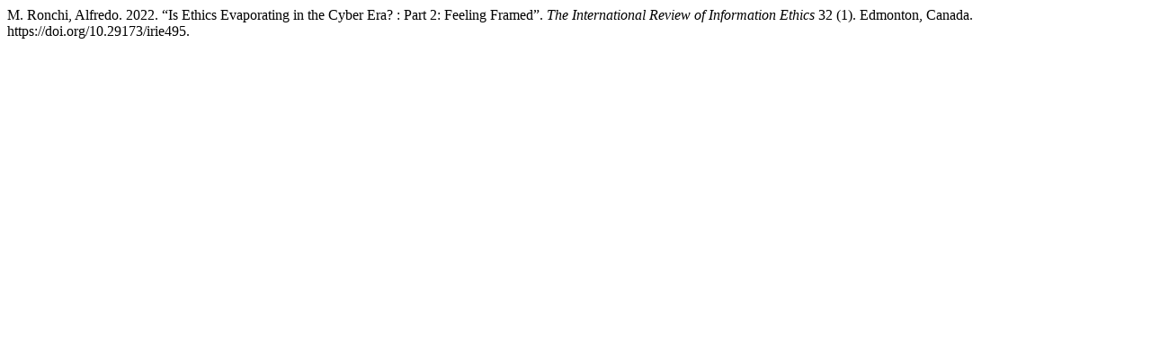

--- FILE ---
content_type: text/html; charset=UTF-8
request_url: https://informationethics.ca/index.php/irie/citationstylelanguage/get/chicago-author-date?submissionId=495&publicationId=493
body_size: 316
content:
<div class="csl-bib-body">
  <div class="csl-entry">M. Ronchi, Alfredo. 2022. “Is Ethics Evaporating in the Cyber Era? : Part 2: Feeling Framed”. <i>The International Review of Information Ethics</i> 32 (1). Edmonton, Canada. https://doi.org/10.29173/irie495.</div>
</div>